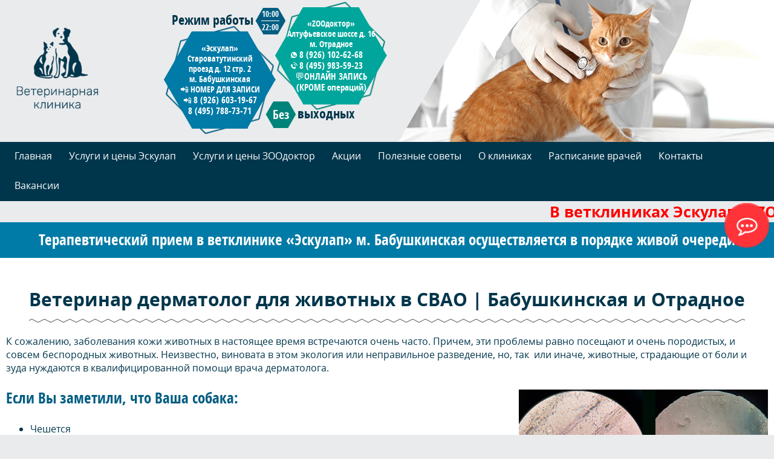

--- FILE ---
content_type: text/html; charset=UTF-8
request_url: https://www.veskulap.ru/17-dermatologiya.html
body_size: 7134
content:
<!DOCTYPE>
<html>
    <head>
        <meta http-equiv="Content-Type" content="text/html; charset=utf-8" />
        <meta name="viewport" content="width=device-width, initial-scale=1.0, maximum-scale=1.0, user-scalable=no">
        <meta http-equiv="Pragma" content="no-cache" />
        <meta name="keywords" content="что, вы, не, или, на, может, при, шерсть, помощи, вид, внезапно" />
        <meta name="description" content="К сожалению, заболевания кожи животных в настоящее время встречаются очень ч..." />
        <title>Ветеринарный врач-дерматолог для животных: кошек, собак на Бабушкинской и в Отрадном</title>
        <meta name="revisit-after" content="1 days" />
	<meta name="yandex-verification" content="0a75d7b9059afc73" />
		<script src="https://api-maps.yandex.ru/2.1/?apikey=1b197cb7-95ad-44fd-a0c4-77e5cdcbda69&lang=ru_RU" type="text/javascript"></script>
        <script type="text/javascript" src="https://www.veskulap.ru/engine/jslibs/jquery.js"></script>
<script type="text/javascript" src="https://www.veskulap.ru/engine/jslibs/highslide/highslide.js"></script>
       
        <link rel="shortcut icon" href="/favicon.ico" type="image/x-icon" />
        <link rel="icon" href="/favicon.ico" type="image/x-icon" />
        <link rel="stylesheet" type="text/css" href="/templates/default/css/style.css" media="screen" />
        <!--<link rel="stylesheet" type="text/css" href="/templates/default/css/bootstrap.css" media="screen" />-->
        <link rel="stylesheet" type="text/css" href="/templates/default/css/scrollup.css" media="screen" />
        <link rel="stylesheet" type="text/css" href="/templates/default/css/owl.carousel.css" media="screen" />
        <link rel="stylesheet" type="text/css" href="/templates/default/css/owl.theme.default.css" media="screen" />
        <link rel="stylesheet" type="text/css" href="/templates/default/css/nivo-slider.css" media="screen" />
        <link rel="stylesheet" type="text/css" href="/templates/default/css/accordion-menu.css" media="screen" />
        <link rel="canonical" href="https://www.veskulap.ru/" />
        <link href="https://www.veskulap.ru/engine/jslibs/highslide/highslide.css" rel="stylesheet" type="text/css" />

    </head>
    <body>
        <noindex><script type="text/javascript">
				<!--
			hs.graphicsDir = '/engine/jslibs/highslide/graphics/';
			hs.outlineType = 'rounded-white';
			hs.numberOfImagesToPreload = 0;
			hs.showCredits = false;					
			hs.align = 'center';
			hs.lang = {
				loadingText :     'Загрузка...',
				playTitle :       'Просмотр слайдшоу (пробел)',
				pauseTitle:       'Пауза',
				previousTitle :   'Предыдущее изображение',
				nextTitle :       'Следующее изображение',
				moveTitle :       'Переместить',
				closeTitle :      'Закрыть (Esc)',
				fullExpandTitle : 'Развернуть до полного размера',
				restoreTitle :    'Кликните для закрытия картинки, нажмите и удерживайте для перемещения',
				focusTitle :      'Сфокусировать',
				loadingTitle :    'Нажмите для отмены'
			};
			
			hs.addSlideshow({
				// slideshowGroup: 'group1',
				interval: 5000,
				repeat: false,
				useControls: true,
				fixedControls: true,
				overlayOptions: {
					opacity: .6,
					position: 'center',
					hideOnMouseOut: true,
					relativeTo: 'expander' 
				}
			});

			// Optional: a crossfade transition looks good with the slideshow
			hs.transitions = ['expand', 'crossfade'];
			
		//-->
			</script></noindex>
        <div id="container">
            
            <div id="header">
                <div class="max-width-block">
                    <div class="flex-between-col-header">
                        <a id="logo-top" href="/" title="Ветеринарная клиника Эскулап и Zоодоктор">
                            <img class="desctop" src="/templates/default/images/logo.png" alt="Ветеринарная клиника Эскулап и Zоодоктор"  title="Ветеринарная клиника Эскулап и Zоодоктор">
                            <img class="mobile" src="/templates/default/images/logo-mobile.png"  alt="Ветеринарная клиника Эскулап и Zоодоктор"  title="Ветеринарная клиника Эскулап и Zоодоктор">
                        </a>
                        <div class="contacts">
                            <div class="hexagon address2 desctop">
                                <div>
                                    <span>
                                        «ZOOдоктор»<br>
                                        Алтуфьевское шоссе д. 16<br>
                                        м. Отрадное<br>
                                        <!--<a id="zoo_call" href="tel:+74959835923"  onclick="ym(54107656, 'reachGoal', 'call_zoodoktor_header'); return true;">8 (495) 983-59-23</a><br/>             
<a href="https://api.whatsapp.com/send/?phone=+79261026268&text=Здравствуйте%21+Я+хочу+записаться+на+прием+в+ZOOдоктор.&app_absent=0">8 (926) 102-62-68</a>-->
                                        <a href="tel:+79261026268" style="position: relative;">
                                        <img src="/templates/default/images/w-w2.svg" alt="" style="position: absolute; left: -14px; top: 4px; width: 10px;">8 (926) 102-62-68</a>
                                        <br/>
                                        <a id="zoo_call" href="tel:+74959835923"  onclick="ym(54107656, 'reachGoal', 'call_zoodoktor_header'); return true;" style="position: relative;">
                                        <img src="/templates/default/images/p-w2.svg" alt="" style="
                                            position: absolute;
                                            left: -14px;
                                            top: 3px;
                                            width: 11px;
                                            ">8 (495) 983-59-23</a>
										  <br/><a href="https://widgets.vetmanager.cloud/frame/2176">💬ОНЛАЙН ЗАПИСЬ<br>(КРОМЕ операций)</a>
                                    </span> 
                                </div>
                            </div>
                            <div class="round-the-clock desctop">
                                Режим работы
                                <div class="hexagon"><span><small>10:00</small><br><hr style="margin: 0px 0px 1px;height: 1px;background-color: #fff;width: 30px;"><small>22:00</small></span></div>
                                    <!--div class="hexagon"><div><span><big> </big><br> </span></div></div-->
                            </div>
                            <div class="hexagon address1 desctop">
                                <div>
                                    
                                    <span>
                                        «Эскулап»<br>
                                        Староватутинский <br>
                                        проезд д. 12 стр. 2<br>
                                        м. Бабушкинская <br>
                                        📲 НОМЕР ДЛЯ ЗАПИСИ
                                        <br>
                                        📲 <a href="tel:+79266031967">8 (926) 603-19-67</a>
                                        <br>
                                        <a id="head_call" href="tel:+74957887371" onclick="ym(54107656, 'reachGoal', 'call_eskulap_header'); return true;">8 (495) 788-73-71</a>
                                    </span>
                                </div>
                            </div>
                            <div class="without-weekends desctop">
                                <div class="hexagon"><div><big>Без</big></div></div>
                                выходных
                            </div>
                            <div class="without-weekends esculap mobile">
                                <div class="hexagon"><div><img src="/templates/default/images/phone-white.png" alt=""></div></div>
                                Эскулап<br>
                                <span style="font-size:14px;font-family: 'Open Sans';">Староватутинский проезд д. 12 стр. 2 (м.Бабушкинская)</span><br>
                                <a href="mailto:cvvesculap@mail.ru">cvvesculap@mail.ru</a><br>
                                📲 НОМЕР ДЛЯ ЗАПИСИ<br>
                                📲 <a href="tel:+79266031967">8 (926) 603-19-67</a><br>
                                ☎ <a href="tel:+74957887371">8 (495) 788-73-71</a><br>
                            </div>
                            <div class="without-weekends zoodoctor mobile">
                                <div class="hexagon"><div><img src="/templates/default/images/phone-white.png" alt=""></div></div>         
                                ZOOдоктор<br>
                                <span style="font-size:14px;font-family: 'Open Sans';">Алтуфьевское шоссе д. 16 (м.Отрадное)</span><br>
                                <a href="tel:+74959835923" style="position: relative;"><img src="/templates/default/images/p-b2.svg" alt="" style="
                                    position: absolute;
                                    left: -22px;
                                    top: 4px;
                                    width: 18px;
                                    ">8 (495) 983-59-23</a><br/>
                                <a href="tel:+79261026268" style="position: relative;">
                                    <img src="/templates/default/images/w-b2.svg" alt="" style="
                                    position: absolute;
                                    left: -22px;
                                    top: 7px;
                                    width: 15px;
                                    ">8 (926) 102-62-68</a><br/>
                                <!-- <a href="https://instagram.com/vet_zoodoktor" style="position: relative;">
                                    <img src="/templates/default/images/inst.svg" alt="" style="
                                    position: absolute;
                                    left: -27px;
                                    top: 3px;
                                    width: 25px;
                                    ">@vet_zoodoktor</a><br/> -->
                                <a style="position: relative; left: -30px;" href="https://widgets.vetmanager.cloud/frame/2176">✏️ОНЛАЙН ЗАПИСЬ✏️<br>✏️(КРОМЕ операций)✏️</a>
                            </div>                
                        </div>
                    </div>
                </div>
                <div id="top-slider"><script>
    $(window).on('load', function() {
        $('#wrapper').nivoSlider({
            animSpeed: 1000, 
            pauseTime: 3000, 
            controlNav: false,
            directionNav: false
        }); 
    });
</script>     
<div class="slider-wrapper theme-default">
    <div id="wrapper" class="nivoSlider">
        <img src="/templates/default/images/slider/slide-1.png" alt="Фотогалерея" title="Ветеринарная клиника" />
        <img src="/templates/default/images/slider/slide-5.png" alt="Фотогалерея" title="Ветеринарная клиника" />
        <img src="/templates/default/images/slider/slide-2.png" alt="Фотогалерея" title="Ветеринарная клиника" />
        <img src="/templates/default/images/slider/slide-6.png" alt="Фотогалерея" title="Ветеринарная клиника" />
        <img src="/templates/default/images/slider/slide-3.png" alt="Фотогалерея" title="Ветеринарная клиника" />
        <img src="/templates/default/images/slider/slide-7.png" alt="Фотогалерея" title="Ветеринарная клиника" />
        <img src="/templates/default/images/slider/slide-4.png" alt="Фотогалерея" title="Ветеринарная клиника" />
        <img src="/templates/default/images/slider/slide-8.png" alt="Фотогалерея" title="Ветеринарная клиника" />        
    </div>
</div></div>
            </div>
            <div class="nav">
    <div class="max-width-block clearfix mainTopNav">
        <a href="#" class="toggleNav"><span>☰</span>Меню</a>
        <ul class="menuTop">
            <li><a href="/">Главная</a>
            </li><li><a href="/41-uslugi-i-ceny.html">Услуги и цены Эскулап</a>
            </li><li><a href="/139-uslugi-i-ceny-zoodoktor.html">Услуги и цены ЗООдоктор</a>
            </li><li><a href="/promo/">Акции</a>
            </li><li><a href="/advices/">Полезные советы</a>
            </li><li><a href="/37-o-klinikah.html">О клиниках</a>
            </li><li><a href="/36-raspisanie-vrachey.html">Расписание врачей</a>
            </li><li><a href="/50-kontakty.html">Контакты</a>
            </li><li><a href="/53-vakansii.html">Вакансии</a></li>
        </ul>            
        <!--div class="mainSearch"> 
            <form action="/search.html" method="get">
                <div>
                    <input type="hidden" value="fullsearch" name="do">
                </div>
                <div>
                    <input type="hidden" value="fullsearch" name="subaction">
                </div>
                <div class="mainSearchInput">
                    <input type="text" maxlength="90" placeholder="Найти..." name="search_string">
                </div>
                <div class="mainSearchButton">
                    <input type="image" name="picture" src="/templates/default/images/search.png">
                </div>
            </form>
        </div>
        <div class="mainSearchMobile"> 
            <a href="/search.html">
                <img src="/templates/default/images/search.png">
            </a>
        </div-->
    </div>
</div>
            <marquee onmouseout="this.start()" onmouseover="this.stop()"><span style="color: red; font-size: 25px;"><b>В ветклиниках Эскулап & ZOOдоктор принимается оплата только наличными!</b></span></marquee>
            
            <div id = "unit_82"><div class="max-width-block">
<h3 style="margin: 0; padding: 15px 0; color: #fff; text-align: center;">Терапевтический прием в ветклинике &laquo;Эскулап&raquo; м. Бабушкинская осуществляется в порядке живой очереди</h3>
</div></div>
            
            <div id="content">               
                <div class="max-width-block clearfix">	
                     
                            <div class="text-center">    
    <h1 class="h2">Ветеринар дерматолог для животных в СВАО | Бабушкинская и Отрадное</h1> 
	 
</div>

 
        <div class="article">
        <p>К сожалению, заболевания кожи животных в настоящее время встречаются очень часто. Причем, эти проблемы равно посещают и очень породистых, и совсем беспородных животных. Неизвестно, виновата в этом экология или неправильное разведение, но, так&nbsp; или иначе, животные, страдающие от боли и зуда нуждаются в квалифицированной помощи врача дерматолога.</p>
<h3><img class="right-33" src="/uploads/images/2019/05/28/1559045380_5.jpg" alt="" cmsuimg="74" />Если Вы заметили, что Ваша собака:</h3>
<ul>
<li>Чешется</li>
<li>Трется головой и ушами о мебель</li>
<li>Взвизгивает, когда на нее надевают ошейник</li>
<li>Ухо внезапно раздулось, появилась отогематома</li>
<li>Вылизывает и грызет лапы</li>
<li>Лижет область ануса и трется им о землю</li>
<li>Шерсть поредела</li>
<li>Появились прыщики, ранки, язвочки, корочки</li>
<li>Вы постоянно видите перхоть</li>
<li>Чувствуется неприятный запах &laquo;псины&raquo;</li>
</ul>
<h3>Если вы видите, что у Вашей кошки:</h3>
<ul>
<li>Поредела шерсть</li>
<li>Появились язвочки и ранки</li>
<li>Черная сыпь на подбородке</li>
<li>Опухли губы</li>
<li>Она постоянно чешет уши и трясет ими</li>
<li>Одно из ушей внезапно раздулось</li>
</ul>
<p>Не откладывайте визит к ветеринарному дерматологу! Шанс, что проблема исчезнет сама, или оттого, что Вы смените марку корма, невелик. Зато,&nbsp; заболевшее животное может &laquo;обрасти&raquo; дополнительными проблемами, что усложнит диагностику и сделает лечение более дорогим и длительным.</p>
<p>Врач дерматолог ведет прием по записи, необходимо заранее записаться на удобное Вам время. Приготовитесь, к тому, что первичный прием может занять около часа, поскольку необходимо тщательно расспросить владельца об образе жизни и питании питомца. Далее, доктор выполнит первичную диагностику &ndash; исследует ушки при помощи специального прибора, рассмотрит при помощи микроскопа шерсть и отпечатки с кожи Вашего питомца. При необходимости, сделает соскобы или возьмет дополнительные анализы.</p>
<p>К сожалению, большинство дерматологических проблем требуют длительного лечения, и, часто, пожизненного контроля. Поддерживайте связь с лечащим врачом, не пренебрегайте повторными приемами! Врач может обратить внимание на те признаки заболевания, которые Вы не заметите, и вовремя назначить лечение, пока болезнь не перешла в активную форму.</p>
<p>Желаем Вашим питомцам здоровья!</p>
         </div> 
          
                      
                </div>
                
            </div>  
            <div id="desctop"><a href="#" class="scrollup"></a></div>
            <div id="footer">
                <div class="max-width-block">
                    <div class="flex-center-col-footer">
                        <div>
                            <div id="footerElement1">
                                <p>2025 © Veskulap.Ru</p>
                                <p>Ветеринарная клиника</p>
                                <p class="item metro2">Бабушкинская</p>
                                <p class="item metro1">Отрадное</p>
                                <!--p class="item inst"><a target="_blank" href="https://instagram.com/vet_zoodoktor">@vet_zoodoktor</a></p-->
                            </div>
                        </div> 
                        <div>
                            <div id="footerElement1">
                                <p>Эскулап:</p>
                                <p class="item location">Староватутинский проезд 12 строение 2</p>
                                <p class="item email"><a href="mailto:cvvesculap@mail.ru">cvvesculap@mail.ru</a></p>
                                <p class="item phone"><a id="footer_call" href="tel:+74957887371" onclick="ym(54107656, 'reachGoal', 'call_eskulap_footer'); return true;">8 (495) 788-73-71</a></p>
                                <p class="item mobile"><a id="footer_call" href="tel:+79266031967" onclick="ym(54107656, 'reachGoal', 'call_eskulap_footer'); return true;">8 (926) 603-19-67</a></p>
                                <p class="item time">с 10 до 22, ежедневно</p>
                            </div>
                        </div>
                        <div>
                            <div id="footerElement1">
                                <p>ZOOдоктор:</p>
                                <p class="item location">Алтуфьевское шоссе, д. 16</p>
                                <p  class="item phone"><a id="zoo_footer_call" href="tel:+74959835923" onclick="ym(54107656, 'reachGoal', 'call_zoodoktor_footer'); return true;">8 (495) 983-59-23</a></p>
                                <p class="item time">с 10 до 22, ежедневно</p>
                                <p>✏️ <a href="https://widgets.vetmanager.cloud/frame/2176">ОНЛАЙН ЗАПИСЬ</a> ✏️<br>✏️(КРОМЕ операций)✏️</p>
                                <div style="
                                            box-sizing: content-box;
                                            display: flex;
                                            margin-top: 4px;
                                            "><a title="Написать в Telegram ZooDoktor" href="https://t.me/Vet_ZooDoktor" target="_blank"><img src="/templates/default/images/telegram_big.png" alt="Написать в Telegram ZooDoktor"></a>
                                </div>
                            </div>
                        </div>
                    </div>
                </div>
            </div>
            
            <div id="footer-line" class="mobile-bottom-serv" style="display: none;">
                <div>
                    <a href="tel:+74957887371" class="call">
                        <img src="/templates/default/images/phone-white.png" alt=""><br>Эскулап
                    </a>
                </div>
                <div>
                    <a href="tel:+74959835923" class="call2">
                        <img src="/templates/default/images/phone-white.png" alt=""><br>ZOOдоктор
                    </a>
                </div>
                <div>
                	<a title="Написать в Telegram ZooDoktor" href="https://t.me/Vet_ZooDoktor" class="call2" style="background-color: #27a7e7;">
                    	<img src="/templates/default/images/tg-24x24.png" alt="Написать в Telegram ZooDoktor"><br>ZOOдоктор
                </a>
                </div>
                <div>
                <a href="#" class="scrollup">
                    <img src="/templates/default/images/mobile-up.png" alt=""><br>Наверх
                </a>
                </div>
            </div>   
        </div>       
		<div class="dm-overlay" id="win1">
		<div class="dm-table">
			<div class="dm-cell">
				<div class="dm-modal">
					<a href="#close" class="close">X</a>
				 	<h3>Куда звоним?</h3> 
						<!-- <div class="pl-left">
						</div> -->
							<div class="team-addblock-item__functional-btn" id="btns">
							<a class="likebutton butesc" href="tel:+74957887371">«Эскулап»</a>
							</div>
							<div class="team-addblock-item__functional-btn" id="btns">
							<a class="likebutton butzoo"  href="tel:+74959835923">«ZOOдоктор»</a>
							</div>
				</div>
			</div>
		</div>
	</div>
        <!-- Menu -->
        <script>
            $(function() {
                $('.toggleNav').on('click',function() {
                    $('.mainTopNav ul').toggleClass('open');
                });  
            });
        </script>
        <!---->
		<script src='https://www.google.com/recaptcha/api.js'></script>
        <script src="/templates/default/js/scrollTop.js" type="text/javascript"></script>
       <!--  <script src="/templates/default/js/onload.js" type="text/javascript"></script> -->
        <script src="/templates/default/js/clicks.js" type="text/javascript"></script>
        <script src="/templates/default/js/change_button.js" type="text/javascript"></script>
        <script src="/templates/default/js/nivoslider/jquery.nivo.slider.js" type="text/javascript"></script>
        <script src="/templates/default/js/validate_form.js" type="text/javascript"></script> 
        <script src="/templates/default/js/placeholders.js" type="text/javascript"></script> 
        
        <script src="/templates/default/js/accordion-menu.js" type="text/javascript"></script>
<!-- <script>
$( document ).ready(function() {
	$('#zoo_call').click(function(){
	ym(54107656, 'reachGoal', 'call_zoodoktor_header');
	});
	$('#head_call').click(function(){
	ym(54107656, 'reachGoal', 'call_eskulap_header');
	});
	$('#footer_call').click(function(){
	ym(54107656, 'reachGoal', 'call_eskulap_footer');
	});
	$('#zoo_footer_call').click(function(){
	ym(54107656, 'reachGoal', 'call_zoodoktor_footer');
	});
    });
</script> -->
<!-- Yandex.Metrika counter -->
<script type="text/javascript" >
   (function(m,e,t,r,i,k,a){m[i]=m[i]||function(){(m[i].a=m[i].a||[]).push(arguments)};
   m[i].l=1*new Date();
   for (var j = 0; j < document.scripts.length; j++) {if (document.scripts[j].src === r) { return; }}
   k=e.createElement(t),a=e.getElementsByTagName(t)[0],k.async=1,k.src=r,a.parentNode.insertBefore(k,a)})
   (window, document, "script", "https://mc.yandex.ru/metrika/tag.js", "ym");

   ym(54107656, "init", {
        clickmap:true,
        trackLinks:true,
        accurateTrackBounce:true,
        webvisor:true,
        trackHash:true
   });
</script>
<noscript><div><img src="https://mc.yandex.ru/watch/54107656" style="position:absolute; left:-9999px;" alt="" /></div></noscript>
<!-- /Yandex.Metrika counter -->
<script type="text/javascript">
var arrgetbtn=[];
arrgetbtn.push({"title":"Telegram ZooDoktor","icon":"fwidgethelp-telegram_v2","link":"https://t.me/Vet_ZooDoktor","target":"_blank","color":"#FFFFFF","background":"#27a7e7"});
 var WidGetButtonOptions = {
  id:"4a966877c4b127c601ec9d107a6cb744",
  iconopen:"fwidgethelp-commenting-o",
  maintitle:"Меню",
  mainbackground:"#FF3338",
  maincolor:"#FFFFFF",
  pulse:"widgethelp_pulse",
  fasize:"2",
  direction:"top",
  position:"rightcentery",
  arrbtn: arrgetbtn
};
(function() {
  var script = document.createElement("script");
  script.type = "text/javascript";
  script.async = true;
  script.src = "https://getbtn.com/widget/index.php?id="+WidGetButtonOptions.id;
  document.getElementsByTagName("head")[0].appendChild(script);
})();</script>
    </body>
</html><!--0.096621990203857-->

--- FILE ---
content_type: text/css
request_url: https://www.veskulap.ru/templates/default/css/scrollup.css
body_size: 229
content:
#desctop .scrollup {
    width: 50px;
    height: 50px;
    opacity: 0.85;
    position: fixed;
    bottom: 25px;
    right: 25px;
    display: none;
    /* text-indent: -9999px; */
    background: url(../images/up_narrow_s.png) no-repeat;
    outline: 0;
    box-shadow: 1px 1.732px 5px 0px rgba(0, 0, 0, 0.15);
    border-radius: 50px;
    z-index: 9999;
}
#desctop  a:hover.scrollup {opacity: 1;}
#desctop  .callicon {
    width: 50px;
    height: 50px;
    position: fixed;
    bottom: 25px;
    left: 25px;
    display: none;
    /* text-indent: -9999px; */
    background: url(../images/icon_call.png) no-repeat;
    outline: 0;
    z-index: 999999;
    border-radius: 50px;
    z-index: 9999;
}
#desctop  svg {
    width: 100%;
    height: 100%;
} 
@media(max-width: 700px) {
    #desctop {display:none;}
}

--- FILE ---
content_type: image/svg+xml
request_url: https://www.veskulap.ru/templates/default/images/p-w2.svg
body_size: 451
content:
<svg xmlns="http://www.w3.org/2000/svg" viewBox="0 0 19.96 20.03"><defs><style>.cls-1{fill:#fff;}</style></defs><title>p-w2</title><g id="Слой_2" data-name="Слой 2"><g id="Слой_1-2" data-name="Слой 1"><g id="Слой_2-2" data-name="Слой 2"><g id="Capa_1" data-name="Capa 1"><path class="cls-1" d="M15.09,15.73c-.81-.49-1.53-.89-2-1.21s-.65-.4-.89-.57A1,1,0,0,0,11,14a.08.08,0,0,1-.08.08c-.56.89-1.37,1.78-1.61,1.78a11.3,11.3,0,0,1-2.77-1.76,5.89,5.89,0,0,1-2.18-2.75c.81-.81,1.13-1.38,1.13-1.94A12.15,12.15,0,0,0,3.79,6C3.55,5.78,3,5.69,2,5.86c-.08,0-.16.08-.24.16S-.89,8.69.32,11.84c1.29,3.48,4.68,7.44,9,8.09a8.28,8.28,0,0,0,1.37.08,4.1,4.1,0,0,0,4.43-3.74v-.06A.28.28,0,0,0,15.09,15.73Z"/><path class="cls-1" d="M16.27,3.84A13.77,13.77,0,0,0,9.37,0,1,1,0,0,0,8.24.83h0A1,1,0,0,0,9,1.89a12,12,0,0,1,9.1,8.91,1,1,0,0,0,1.08.72h0a1,1,0,0,0,.76-1.17A13.94,13.94,0,0,0,16.3,3.83Z"/><path class="cls-1" d="M12.92,7.12a8,8,0,0,0-3.8-2.18A.94.94,0,0,0,8,5.67v.07H8a1,1,0,0,0,.73,1A5.48,5.48,0,0,1,11.59,8.4a5.45,5.45,0,0,1,1.65,2.65.94.94,0,0,0,1.07.67h0a1,1,0,0,0,.74-1.2A7.68,7.68,0,0,0,13,7.07Z"/></g></g></g></g></svg>